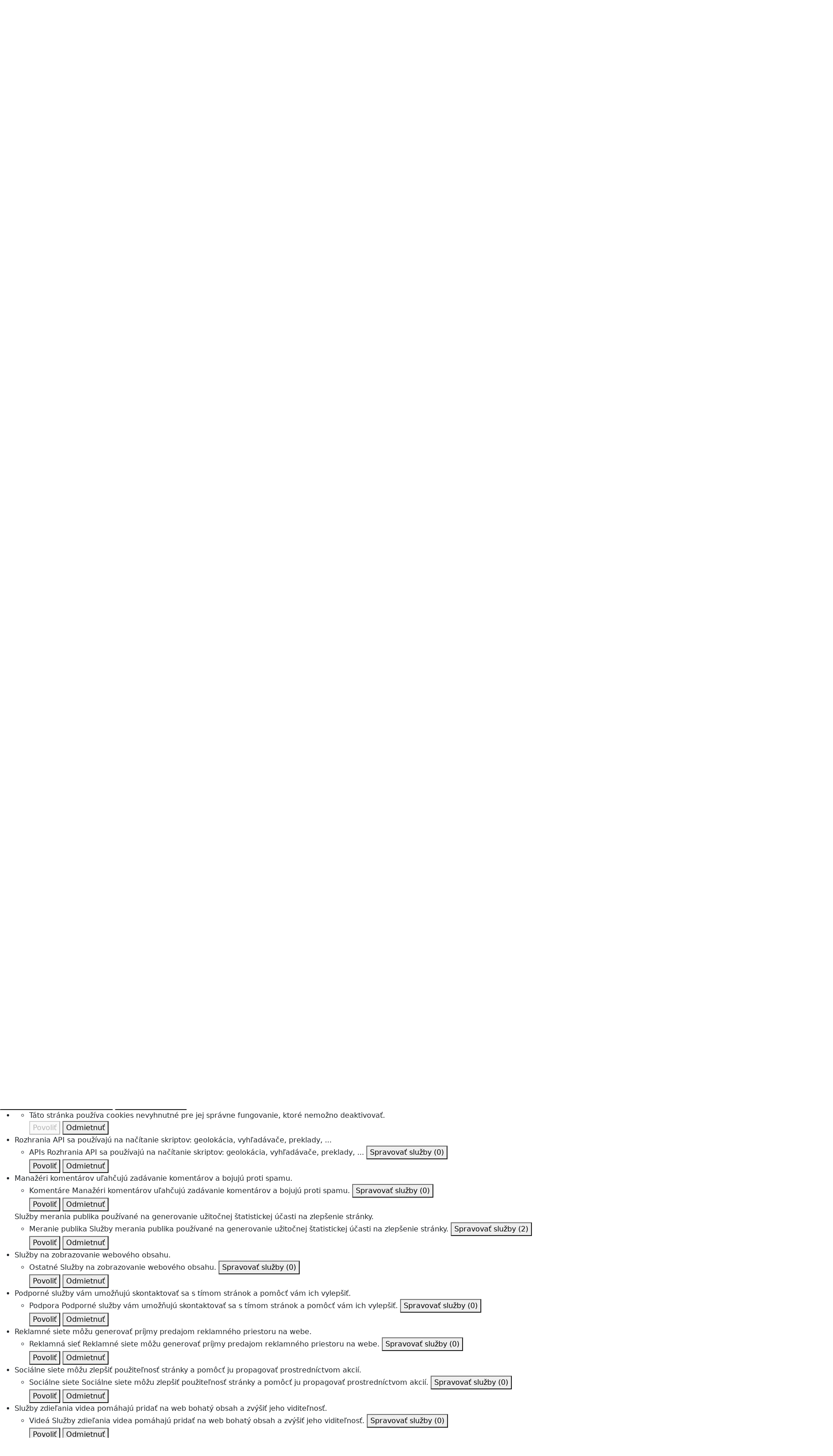

--- FILE ---
content_type: text/html;charset=UTF-8
request_url: https://nemocnicakosicesaca.agel.sk/o-nemocnici/novinky/211126-aktualna-situacia.html
body_size: 11610
content:
        <!DOCTYPE html>
<!--[if IE 8]> <html lang="sk" class="ie8" xmlns:og="http://ogp.me/ns#"> <![endif]-->
<!--[if IE 9]> <html lang="sk" class="ie9" xmlns:og="http://ogp.me/ns#"> <![endif]-->
<!--[if !IE]><!--> <html lang="sk" xmlns:og="http://ogp.me/ns#"> <!--<![endif]-->  
<head>
<script type="text/javascript">
  if((self.parent && !(self.parent===self))&&(self.parent.frames.length!=0)){
    alert("POZOR!!! Toto je podvodná stránka. Doporučujeme ihned ji opustit!!!");
    window.stop();
  }
</script>
 <script src="https://www.google.com/recaptcha/api.js"></script>
  <script type="text/javascript" src="https://tarteaucitron.io/load.js?domain=nemocnicakosicesaca.agel.sk&uuid=0a7d2bfedef14ed96df253b8e4a977dc757c3967"></script>
  <!-- Global site tag (gtag.js) - Google Analytics -->
  <script async src="https://www.googletagmanager.com/gtag/js?id=G-BRR10587YE"></script>
  <script>
    window.dataLayer = window.dataLayer || [];
    function gtag(){dataLayer.push(arguments);}
    gtag('js', new Date());
    gtag('config', 'G-BRR10587YE');
  </script>
  <script>
    (function(h,o,t,j,a,r){
        h.hj=h.hj||function(){(h.hj.q=h.hj.q||[]).push(arguments)};
        h._hjSettings={hjid:3559510,hjsv:6};
        a=o.getElementsByTagName('head')[0];
        r=o.createElement('script');r.async=1;
        r.src=t+h._hjSettings.hjid+j+h._hjSettings.hjsv;
        a.appendChild(r);
    })(window,document,'https://static.hotjar.com/c/hotjar-','.js?sv=');
  </script>
    <title>Nemocnica AGEL Košice-Šaca poskytuje len neodkladnú ústavnú zdravotnú starostlivosť | Fakultná nemocnica AGEL Košice-Šaca</title>
    <!-- Meta -->
    <meta charset="UTF-8">
    <meta http-equiv="X-UA-Compatible" content="IE=edge">
    <meta http-equiv="pragma" content="no-chache">
    <meta name="viewport" content="width=device-width, initial-scale=1.0">
    <meta name="description" content="Nemocnica AGEL Košice-Šaca od včerajška poskytuje len neodkladnú ústavnú zdravotnú starostlivosť. Uvedené rozhodnutie reaguje na príkaz Ministra zdravotníctva SR a odráža mimoriadne vážnu situáciu vo vývoji pandémie koronavírusu na celom Slovensku, vrátane spádovej oblasti šačianskej nemocnice. Znamená to úplné zastavenie plánovanej „bielej“ medicíny. Pre onkologických pacientov, biologickú liečbu a pacientov, ktorí navštevujú dialýzu, sa nič nemení. ">
    <meta name="author" content="Fakultná nemocnica AGEL Košice-Šaca">
 <!-- Meta Open Graph Protocol-->
 <meta property="og:url" content="https://nemocnicakosicesaca.agel.sk/o-nemocnici/novinky/211126-aktualna-situacia.html" />
 <meta property="og:title" content="Nemocnica AGEL Košice-Šaca poskytuje len neodkladnú ústavnú zdravotnú starostlivosť" />
 <meta property="og:type" content="website" />
 <meta property="og:description" content="Nemocnica AGEL Košice-Šaca od včerajška poskytuje len neodkladnú ústavnú zdravotnú starostlivosť. Uvedené rozhodnutie reaguje na príkaz Ministra zdravotníctva SR a odráža mimoriadne vážnu situáciu vo vývoji pandémie koronavírusu na celom Slovensku, vrátane spádovej oblasti šačianskej nemocnice. Znamená to úplné zastavenie plánovanej „bielej“ medicíny. Pre onkologických pacientov, biologickú liečbu a pacientov, ktorí navštevujú dialýzu, sa nič nemení. " />
   <meta property="og:image" content="https://nemocnicakosicesaca.agel.sk/o-nemocnici/novinky/211126-aktualna-situacia/ilustracny-zaber-nke-1.jpg" />
    <!-- Favicon -->
    <link rel="shortcut icon" type="image/ico" href="/favicon.ico">
    <!-- CSS Implementing Plugins -->
    <link rel="stylesheet" href="https://webresources.agel.cz/system/plugins/layerslider/css/layerslider.css" type="text/css">
    <link rel="stylesheet" href="https://webresources.agel.cz/system/plugins/fancybox/jquery.fancybox.css">
    <link rel="stylesheet" href="https://webresources.agel.cz/system/plugins/flexslider/flexslider.css">
    <link rel="stylesheet" href="https://webresources.agel.cz/system/plugins/owl-carousel/owl.carousel.css">
    <link rel="stylesheet" href="https://webresources.agel.cz/system/plugins/listnav/css/listnav.css">
    <link rel="stylesheet" href="https://webresources.agel.cz/system/plugins/tarteaucitron/tarteaucitron.css?v=251001">
    <link rel="stylesheet" href="https://cdnjs.cloudflare.com/ajax/libs/slick-carousel/1.8.1/slick.min.css" integrity="sha512-yHknP1/AwR+yx26cB1y0cjvQUMvEa2PFzt1c9LlS4pRQ5NOTZFWbhBig+X9G9eYW/8m0/4OXNx8pxJ6z57x0dw==" crossorigin="anonymous" referrerpolicy="no-referrer" />
    <link rel="stylesheet" href="https://cdnjs.cloudflare.com/ajax/libs/slick-carousel/1.8.1/slick-theme.min.css" integrity="sha512-17EgCFERpgZKcm0j0fEq1YCJuyAWdz9KUtv1EjVuaOz8pDnh/0nZxmU6BBXwaaxqoi9PQXnRWqlcDB027hgv9A==" crossorigin="anonymous" referrerpolicy="no-referrer" />
    <!-- Leaflet - maps library -->
    <link rel="stylesheet" href="https://unpkg.com/leaflet@1.9.4/dist/leaflet.css" integrity="sha256-p4NxAoJBhIIN+hmNHrzRCf9tD/miZyoHS5obTRR9BMY=" crossorigin="" />
    <!-- CSS Fonts -->
    <link rel="stylesheet" href="https://cdnjs.cloudflare.com/ajax/libs/font-awesome/4.7.0/css/font-awesome.css" integrity="sha512-5A8nwdMOWrSz20fDsjczgUidUBR8liPYU+WymTZP1lmY9G6Oc7HlZv156XqnsgNUzTyMefFTcsFH/tnJE/+xBg==" crossorigin="anonymous" referrerpolicy="no-referrer" />
    <link rel="stylesheet" href="https://cdnjs.cloudflare.com/ajax/libs/font-awesome/6.4.0/css/all.min.css" integrity="sha512-iecdLmaskl7CVkqkXNQ/ZH/XLlvWZOJyj7Yy7tcenmpD1ypASozpmT/E0iPtmFIB46ZmdtAc9eNBvH0H/ZpiBw==" crossorigin="anonymous" referrerpolicy="no-referrer" />
    <link rel="stylesheet" href="/system/plugins/medical-icons/wfmi-style.css">
    <!-- CSS Global Compulsory -->
    <link rel="stylesheet" href="https://cdnjs.cloudflare.com/ajax/libs/bootstrap/5.3.3/css/bootstrap.min.css" integrity="sha512-jnSuA4Ss2PkkikSOLtYs8BlYIeeIK1h99ty4YfvRPAlzr377vr3CXDb7sb7eEEBYjDtcYj+AjBH3FLv5uSJuXg==" crossorigin="anonymous" referrerpolicy="no-referrer" />
    <link rel="stylesheet" href="https://webresources.agel.cz/system/plugins/bootstrap/css/bootstrap.min.css">
    <link rel="stylesheet" href="https://webresources.agel.cz/system/css/style.css">
    <link rel="stylesheet" href="https://webresources.agel.cz/system/css/plugins.css">
   <!-- CSS Customization -->
   <link rel="stylesheet" href="/system/css/custom.css?v=2601182304">
</head>
<body>
        <div class="wrapper page-211126-aktualna-situacia parent-novinky topmost-o-nemocnici"  >
<!-- ShareThis BEGIN -->
<div class="d-none" style="position:fixed; top:80px;right:25px; width:100%; z-index:10000">
<div class="sharethis-inline-follow-buttons"></div>
</div>
<!-- ShareThis END -->
 <!--=== Header ===-->
 <div class="header">
  <div class="navbar navbar-expand-lg">
   <div class="container">
    <a class="navbar-brand" href="/"><img id="logo-header" src="/index-logo.png?v=202510090500" alt="Logo">" alt="Logo"></a>
    <button class="navbar-toggler" type="button" data-bs-toggle="collapse" data-bs-target="#navbarTopMenu" aria-controls="navbarTopMenu" aria-expanded="false" aria-label="Toggle navigation">
      <i class="fa fa-bars" aria-hidden="true"></i>
    </button>
     <div style="clear:both"></div>
 <!--Top menu ===================================================-->
 <div class="collapse navbar-collapse" id="navbarTopMenu">
  <ul class="navbar-nav">
    <li><a class="nav-item home-link" href="/"><i class="fa fa-home"></i></a></li>
 <!--Listmenu O nemocnici-->
                                                 <li class="nav-item dropdown dropdown-o-nemocnici px-0 px-sm-3">
  <a href="javascript:void(0);" class="nav-link dropdown-toggle" data-toggle="dropdown">O nemocnici</a>
  <ul class="dropdown-menu">
     <li><a class="dropdown-item" target="_self" href="/o-nemocnici.html">O nemocnici</a></li>
        <li><a class="dropdown-item" target="_self" href="/o-nemocnici/identifikacne-udaje.html">Identifikačné údaje</a></li>
        <li><a class="dropdown-item" target="_self" href="/o-nemocnici/organy-spolocnosti.html">Orgány spoločnosti</a></li>
        <li><a class="dropdown-item" target="_self" href="/zamestnanci-nemocnice/vedenie.html">Vedenie nemocnice</a></li>
        <li><a class="dropdown-item" target="_self" href="/zamestnanci-nemocnice.html">Zamestnanci nemocnice</a></li>
        <li><a class="dropdown-item" target="_self" href="/o-nemocnici/certifikaty-a-ocenenia.html">Certifikáty a ocenenia</a></li>
        <li><a class="dropdown-item" target="_self" href="/o-nemocnici/projekty.html">Projekty EÚ</a></li>
        <li><a class="dropdown-item" target="_self" href="/o-nemocnici/nadacia.html">NADÁCIA AGEL</a></li>
           <li><a class="dropdown-item" target="_self" href="/o-nemocnici/ochrana-osobnych-udajov.html">Ochrana osobných údajov</a></li>
        <li><a class="dropdown-item" target="_self" href="/o-nemocnici/vyrocne-spravy.html">Výročné správy</a></li>
        <li><a class="dropdown-item" target="_self" href="/kontakty/napiste-nam.html">Napíšte nám</a></li>
        <li><a class="dropdown-item" target="_self" href="/o-nemocnici/podakovanie.html">Poďakovanie</a></li>
        <li><a class="dropdown-item" target="_self" href="/o-nemocnici/novinky.html">Novinky a médiá</a></li>
        <li><a class="dropdown-item" target="_self" href="/o-nemocnici/napisali-ste-nam.html">Napísali ste nám</a></li>
        <li><a class="dropdown-item" target="_self" href="/o-nemocnici/pre-zamestnancov.html">Pre zamestnancov</a></li>
     </ul>
 </li>
    <!--Listmenu Pacienti a návštevy-->
                                                                                           <li class="nav-item dropdown dropdown-pacienti-a-navstevy px-0 px-sm-3">
  <a href="javascript:void(0);" class="nav-link dropdown-toggle" data-toggle="dropdown">Pacienti a návštevy</a>
  <ul class="dropdown-menu">
     <li><a class="dropdown-item" target="_self" href="/verejnost/vyluky-ambulancii.html">Neprítomnosti a zmeny v ordinačných hodinách</a></li>
        <li><a class="dropdown-item" target="_self" href="/pracoviska/ambulancie.html">Ambulancie</a></li>
        <li><a class="dropdown-item" target="_self" href="/pracoviska/lozkova-cast.html">Oddelenia - Lôžková časť</a></li>
        <li><a class="dropdown-item" target="_self" href="/pracoviska/nelozkova-cast.html">Oddelenia - Nelôžková časť</a></li>
        <li><a class="dropdown-item" target="_self" href="/pracoviska/ambulancie/vydajna-zp.html">Výdajňa zdravotníckych potrieb</a></li>
        <li><a class="dropdown-item" target="_self" href="/verejnost/cennik.html">Cenník</a></li>
        <li><a class="dropdown-item" target="_self" href="/pracoviska/nelozkova-cast/lekaren.html">Lekáreň</a></li>
        <li><a class="dropdown-item" target="_self" href="/verejnost/navstevne-hodiny.html">Návštevy pacientov</a></li>
        <li><a class="dropdown-item" target="_self" href="/verejnost/informacie-o-liecbe.html">Informácie o liečbe</a></li>
        <li><a class="dropdown-item" target="_self" href="/verejnost/nadstandard.html">Nadštandard</a></li>
        <li><a class="dropdown-item" target="_self" href="/verejnost/bufet.html">Bufet</a></li>
        <li><a class="dropdown-item" target="_self" href="/verejnost/kaviaren.html">Kaviareň Na kávu</a></li>
        <li><a class="dropdown-item" target="_self" href="/verejnost/parkovanie.html">Parkovanie</a></li>
        <li><a class="dropdown-item" target="_self" href="/verejnost/prepustenie.html">Prepustenie</a></li>
        <li><a class="dropdown-item" target="_self" href="/verejnost/duchovne-sluzby.html">Zabezpečenie duchovných služieb pre pacientov</a></li>
        <li><a class="dropdown-item" target="_self" href="/verejnost/uhrady-za-sluzby.html">Úhrady za služby</a></li>
        <li><a class="dropdown-item" target="_self" href="/verejnost/informovany-suhlas.html">Informovaný súhlas</a></li>
        <li><a class="dropdown-item" target="_self" href="/verejnost/virtualna-prehliadka.html">Virtuálna prehliadka</a></li>
           <li><a class="dropdown-item" target="_blank" href="/verejnost/na-stiahnutie/eticky-kodex-zamestnanca.pdf">Etický kódex zamestnanca</a></li>
        <li><a class="dropdown-item" target="_self" href="/verejnost/dotazniky.html">Dotazníky</a></li>
        <li><a class="dropdown-item" target="_blank" href="/o-nemocnici/na-stiahnutie/domaci-poriadok.pdf">Domáci poriadok</a></li>
        <li><a class="dropdown-item" target="_self" href="/verejnost/politika-kvality.html">Politika kvality a environmentálna politika</a></li>
        <li><a class="dropdown-item" target="_self" href="/verejnost/program-podpory.html">Program podpory zdravia pre pacientov a zamestnancov</a></li>
        <li><a class="dropdown-item" target="_self" href="/verejnost/pad-pacienta.html">Ako sa vyhnúť pádu pacienta počas hospitalizácie</a></li>
        <li><a class="dropdown-item" target="_self" href="/verejnost/bolest-pacienta.html">Hodnotenie intenzity bolesti pacientom</a></li>
        <li><a class="dropdown-item" target="_self" href="/verejnost/ako-podat-staznost.html">Ako podať sťažnosť</a></li>
        <li><a class="dropdown-item" target="_blank" href="https://www.agel.sk/o-nas/na-stiahnutie/agelsk-charta-prav-pacienta.pdf">Charta práv pacienta</a></li>
        <li><a class="dropdown-item" target="_self" href="/verejnost/na-stiahnutie/nke-charta-prav-hospitalizovanych-deti.pdf">Charta práv hospitalizovaných detí</a></li>
        <li><a class="dropdown-item" target="_blank" href="https://www.agel.sk/o-nas/na-stiahnutie/agelsk-zasady-etickeho-spravania.pdf">Zásady etického správania zamestnancov</a></li>
     </ul>
 </li>
        <li class="nav-item menuitem menuitem-dzs-agel px-0 px-sm-3"><a class="nav-link" target="_self" href="https://www.agel.sk/sluzby-agel-sk/dzs.html">AGEL DZS</a></li>
    <!--Listmenu Odborná verejnosť-->
                      <li class="nav-item dropdown dropdown-odborna-verejnost px-0 px-sm-3">
  <a href="javascript:void(0);" class="nav-link dropdown-toggle" data-toggle="dropdown">Odborná verejnosť</a>
  <ul class="dropdown-menu">
     <li><a class="dropdown-item" target="_self" href="/odbornici/kalendar-akcii.html">Kalendár akcií</a></li>
        <li><a class="dropdown-item" target="_self" href="/odbornici/eticka-komisia.html">Etická komisia</a></li>
           <li><a class="dropdown-item" target="_blank" href="https://www.agel.sk/odbornici/klinicke-hodnotenia.html">Klinické hodnotenia</a></li>
        <li><a class="dropdown-item" target="_self" href="https://www.agel.sk/kariera/ponuka-prace.html?pracovisko=nke">Ponuka práce</a></li>
        <li><a class="dropdown-item" target="_blank" href="https://vavia.agel.sk/">Vzdelávací, vedecký a výskumný inštitút AGEL</a></li>
        <li><a class="dropdown-item" target="_self" href="/odbornici/ucast-osob-pri-ov.html">Postup pri podaní a schválení žiadosti o povolenie účasti osôb pri operačnom výkone</a></li>
     </ul>
 </li>
        <li class="nav-item menuitem menuitem-kariera px-0 px-sm-3"><a class="nav-link" target="_self" href="https://www.agel.sk/kariera/ponuka-prace.html?pracovisko=nke">Kariéra</a></li>
        <li class="nav-item menuitem menuitem-media px-0 px-sm-3"><a class="nav-link" target="_self" href="/o-nemocnici/novinky.html">Médiá</a></li>
        <li class="nav-item menuitem menuitem-podcasty px-0 px-sm-3"><a class="nav-link" target="_self" href="/podcasty.html">Podcasty</a></li>
    <!--Listmenu Kontakty-->
                      <li class="nav-item dropdown dropdown-kontakty px-0 px-sm-3">
  <a href="javascript:void(0);" class="nav-link dropdown-toggle" data-toggle="dropdown">Kontakty</a>
  <ul class="dropdown-menu">
     <li><a class="dropdown-item" target="_self" href="/kontakty/nemocnica.html">Fakultná nemocnica AGEL Košice-Šaca</a></li>
        <li><a class="dropdown-item" target="_self" href="/kontakty/poliklinika.html">Poliklinika (Vstupný areál U. S. Steel)</a></li>
        <li><a class="dropdown-item" target="_self" href="/kontakty/cassovar.html">Ambulantné centrum Cassovar</a></li>
        <li><a class="dropdown-item" target="_self" href="/kontakty/klinika-rhb.html">Klinika liečebnej rehabilitácie</a></li>
        <li><a class="dropdown-item" target="_self" href="/kontakty/mapa-arealu.html">Mapa areálu nemocnice</a></li>
        <li><a class="dropdown-item" target="_self" href="/kontakty/telefonny-zoznam.html">Telefónny zoznam</a></li>
        <li><a class="dropdown-item" target="_self" href="/kontakty/napiste-nam.html">Napíšte nám</a></li>
       <li><a class="dropdown-item" target="_blank" href="https://www.agel.sk/kontakty/kontakty-pre-media.html">Kontakty pre médiá</a></li>
  </ul>
 </li>
     </ul>
  <!--Search form ===================================================-->
  <div class="navbar-right navbar-form">
   <form action="/vyhladavanie.html" method="get">
    <div class="search-label" id="search-label"><i class="fa fa-search" aria-hidden="true"></i></div>
    <div class="search-input">
     <div class="form-group">
      <input type="text" name="q" id="search-terms" placeholder="Hľadaná fráza" class="form-control rounded">
     </div>
     <button type="submit" class="btn btn-default rounded">Vyhľadať</button>
    </div>
   </form>
  </div>
  <!--END Search form ===================================================-->
 </div>
 <!--END Top menu ===================================================-->
   </div>
  </div>
  <!--=== SubHeader ===-->
  <div class="subheader">
  <div class="container">
   <div class="row logo-motto-cert">
    <div class="col-md-3 col-sm-3 logo-container d-none d-md-flex align-items-center">
     <a href="/"><img id="logo-header" src="/index-logo.png?v=202510090500" alt="Logo"></a>
    </div>
    <div class="col-md-6 col-sm-6 slogan-container d-flex align-items-center">
     <div class="heading"><p><strong>PARTNER VÁŠHO ZDRAVIA</strong><span>Sme súčasťou skupiny AGEL, najväčšieho súkromného poskytovateľa zdravotnej starostlivosti v strednej Európe.</span></p>
</div>
    </div>
    <div class="col-md-3 col-sm-3 quick-contact text-center text-md-start mt-3 mt-md-0">
     <h4>RECEPCIA</h4>
       <div class="phone"><i class="fa fa-phone-square"></i> 055 7234 111</div>
             <div class="phone"><i class="fa fa-phone-square"></i> <a href="/cdn-cgi/l/email-protection" class="__cf_email__" data-cfemail="a7c8c5cdc2c3c9c6d1c6c9cec2e7c9ccc289c6c0c2cb89d4cc">[email&#160;protected]</a></div>
          </div>
    </div>
   </div>
  </div>
  <!--=== End SubHeader ===-->
 </div>
 <!--=== End Header ===-->
  <!--=== Conent container ===-->
  <div class="container content rounded">
  <!--=== Conent Heading container ===-->
   <div class="row page-heading-container margin-bottom-20">
    <div class="col-md-12 page-heading rounded">
     <div class="heading">
       <h1 class="non-clinic"></i>O nemocnici</h1>
      <!--=== BreadCrumb container ===-->     
      <div class="page-breadcrumb">
        <a href="/index.html"><i class="fa fa-home"></i></a> <a href="/o-nemocnici.html">O nemocnici</a> <a href="/o-nemocnici/novinky.html">Novinky a médiá</a>  <span>Nemocnica AGEL Košice-Šaca poskytuje len neodkladnú ústavnú zdravotnú starostlivosť</span>
      </div>
      <!--=== End BreadCrumb container ===-->
     </div>
   </div><!--col-->
  </div><!--row-->
 <!--=== End Conent Heading container ===-->
  <!--=== Main Content container ===-->
 <div class="container main-content-container margin-bottom-30">
  <div class="row ">
<div class="col-md-9 col-md-push-3"><!--Content Block -->
 <div class="row margin-bottom-30"><!-- Text block -->
  <div class="col-md-12 right-side">
   <div class="headline"><h2>Nemocnica AGEL Košice-Šaca poskytuje len neodkladnú ústavnú zdravotnú starostlivosť</h2></div>
    <p>26.11.2021</p>
    <p class="margin-bottom-15"><strong>Nemocnica AGEL Košice-Šaca od včerajška poskytuje len neodkladnú ústavnú zdravotnú starostlivosť. Uvedené rozhodnutie reaguje na príkaz Ministra zdravotníctva SR a odráža mimoriadne vážnu situáciu vo vývoji pandémie koronavírusu na celom Slovensku, vrátane spádovej oblasti šačianskej nemocnice. Znamená to úplné zastavenie plánovanej „bielej“ medicíny. Pre onkologických pacientov, biologickú liečbu a pacientov, ktorí navštevujú dialýzu, sa nič nemení. </strong></p>
  <div class="gallery-page">
  <div class="row">
     <div class="col-md-3 col-sm-6 gallery-image">
      <a class="thumbnail fancybox-button zoomer" data-rel="fancybox-button" title="ilustračný záber NKE (1)" href="/o-nemocnici/novinky/211126-aktualna-situacia/ilustracny-zaber-nke-1.jpg">
        <img alt="" src="/o-nemocnici/novinky/211126-aktualna-situacia/ilustracny-zaber-nke-1.tn.jpg" class="img-responsive rounded">                                            
      </a>                                                                                         
     </div>
     </div>
  </div>
    <p>Aktuálna pandemická situácia sa v&nbsp;Nemocnici AGEL Košice-Šaca zhoršuje už niekoľko týždňov. Pribúdajú noví covidoví pacienti a&nbsp;plne vyťažené sú aj lôžka s&nbsp;napojením na umelú pľúcnu ventiláciu (UPV). Tu sú najťažšie prípady, pričom všetci pacienti, ktorí vyžadujú napojenie na UPV, sú nezaočkovaní a&nbsp;drvivá väčšina aj ostatných hospitalizovaných covidových pacientov. Enormne stúpla oproti druhej vlne pandémie aj úmrtnosť pacientov, napojených na UPV. Aktuálne&nbsp;nemocnica poskytuje zdravotnú starostlivosť 22 covid pozitívnym pacientom na štandardnom kyslíkovom lôžku, 4 pacientom na high flow a závažný priebeh ochorenia u 3 pacientov si vyžaduje ich napojenie na umelú pľúcnu ventiláciu.&nbsp;</p>
<div>
<p>Od 25. novembra teda, v&nbsp;zmysle príkazu ministra zdravotníctva, prešla nemocnica do mimoriadneho režimu.&nbsp; „Ako subjekt hospodárskej mobilizácie počas mimoriadnej situácie, na základe príkazu Ministerstva zdravotníctva SR a v súlade s&nbsp;nariadením vlády Slovenskej republiky, sme sprísnili &nbsp;od 25. novembra 2021 protiepidemické opatrenia pri poskytovaní zdravotnej starostlivosti. V&nbsp;lôžkovej časti poskytujeme už len neodkladnú zdravotnú starostlivosť s&nbsp;výnimkou pacientov, ktorým sa poskytuje onkologická liečba, dialyzačná alebo biologická liečba,“ vysvetlil riaditeľ Nemocnice AGEL Košice-Šaca MUDr. Pavol Rusnák, MBA. Pre pacientov s&nbsp;koronavírusom nemocnica vyčlenila maximálnu kapacitu lôžok s umelou pľúcnou ventiláciou (UPV) a poskytuje týmto pacientom adekvátnu zdravotnú starostlivosť.</p>
</div>
<p>Zdravotná starostlivosť je poskytovaná vo všetkých urgentných prípadoch aj necovidovým pacientom.&nbsp;Zdravotnícke zariadenie prechádza na režim vykonávania neodkladných operačných výkonov. U pacientov podstupujúcich operačný výkon mimo&nbsp;nemocnicu&nbsp;nevykonáva anestéziologická ambulancia predoperačné anestéziologické vyšetrenie k operačným výkonom. Predoperačné anestéziologické vyšetrenie vykoná ambulancia tej nemocnice, v ktorej bude operačný výkon vykonaný.&nbsp;„Robíme všetko, čo je v&nbsp;našich silách, rád by som vyjadril poďakovanie všetkým mojim kolegom a&nbsp;zároveň poprosil všetkých pacientov, ktorí čakajú na plánované zákroky,&nbsp;o pochopenie a trpezlivosť, aby nedochádzalo k zbytočným sťažnostiam, lebo vzniknutá situácia nie je zapríčinená nami“ dodal MUDr.&nbsp;Pavol Rusnák, MBA.&nbsp;</p>
<div>
<p>Mimoriadne opatrenie nijakým spôsobom neovplyvnilo možnosť absolvovať v&nbsp;zdravotníckom zariadení očkovanie proti COVID-19. Vakcinačné centrum Nemocnice AGEL Košice-Šaca na Poliklinike VA U. S. Steel je v prevádzke každý utorok a&nbsp;piatok v&nbsp;čase od 7:00 do 15:00 hod. V prípade záujmu o očkovanie proti COVID-19 je potrebné vyplniť registračný formulár na portáli&nbsp;<a href="https://korona.gov.sk/">https://korona.gov.sk/</a>&nbsp; Vakcinácia je realizovaná očkovacou látkou Comirnaty od konzorcia Pfizer/BioNTech, registrovaným aj neregistrovaným záujemcom. Pre prvoočkovancov nie sú žiadne obmedzenia, zaočkovaní budú aj bez registrácie.</p>
</div>
   <a class="back-button" href="/o-nemocnici/novinky.html">Späť</a>
  </div>
 </div><!-- End text block -->
</div><!-- End Content block -->
    <div class="col-md-3 col-md-pull-9 left-side rounded">
      <div class="left-side-block rounded margin-bottom-15">
       <h3><i class="fa fa-user"></i> Kontakt pre médiá</h3>
        <div class="text-center">
  <div class="mt-3 mb-2">
   <a href="hovorca@agel.sk"><span class="__cf_email__" data-cfemail="ddb5b2abb2afbebc9dbcbab8b1f3aeb6">[email&#160;protected]</span></a>
  </p>
  <div class="alert alert-danger rounded"><p><strong>Kontakt neslúži na objednávanie pacientov na vyšetrenie, očkovanie, testovanie a zasielanie výsledkov vyšetrení.</strong></p><p>Kontakty na všetky spoločnosti a zdravotnícke zariadenia Skupiny AGEL nájdete v <a target="_blank" href="https://www.agel.sk/kontakty/zoznam-spolocnosti.html?nationality=sk">zozname spločností Skupiny AGEL</a></p></div>
 </div>
      </div>
                                   <div id="accordion" class="left-side-block rounded margin-bottom-15">
   <ul class="list-unstyled side-menu">
      <li>
        <a class="" target="_self" href="/o-nemocnici.html">O nemocnici</a>
             </li>
          <li>
        <a class="" target="_self" href="/o-nemocnici/identifikacne-udaje.html">Identifikačné údaje</a>
             </li>
          <li>
        <a class="" target="_self" href="/o-nemocnici/organy-spolocnosti.html">Orgány spoločnosti</a>
             </li>
          <li>
        <a class="" target="_self" href="/zamestnanci-nemocnice/vedenie.html">Vedenie nemocnice</a>
             </li>
          <li>
        <a class="" target="_self" href="/zamestnanci-nemocnice.html">Zamestnanci nemocnice</a>
             </li>
          <li>
        <a data-toggle="collapse" data-parent="#accordion" href="#certifikaty-a-ocenenia">
         <i class="fa fa-plus plusminus" style="float:right; padding-left:15px; padding-bottom:10px"></i> Certifikáty a ocenenia
        </a>
                      <ul id="certifikaty-a-ocenenia" class="list-unstyled collapse ">
   <li><a class="" target="_self" href="/o-nemocnici/certifikaty-a-ocenenia/slovak-gold-exclusive.html">Slovak Gold Exclusive</a></li>
     <li><a class="" target="_self" href="/o-nemocnici/certifikaty-a-ocenenia/cena-primatora-mesta-2007.html">Cena primátora mesta 2007</a></li>
     <li><a class="" target="_self" href="/o-nemocnici/certifikaty-a-ocenenia/iso.html">Certifikát EN ISO 9001 a EN ISO 14001</a></li>
     <li><a class="" target="_self" href="/o-nemocnici/certifikaty-a-ocenenia/cena-primatora-mesta-2016.html">Cena primátora mesta 2016</a></li>
     <li><a class="" target="_self" href="/o-nemocnici/novinky/210702-zlaty-aesculap.html">Zlatý Aesculap 2016, 2019</a></li>
     <li><a class="" target="_self" href="/o-nemocnici/novinky/200925-anketa-2019.html">Košičan roka</a></li>
     <li><a class="" target="_blank" href="/o-nemocnici/certifikaty-a-ocenenia/subory/nke-cert-ineko.pdf?v=251203">INEKO</a></li>
     <li><a class="" target="_self" href="/o-nemocnici/certifikaty-a-ocenenia/dovera.html">Dôvera</a></li>
     <li><a class="" target="_self" href="/o-nemocnici/certifikaty-a-ocenenia/vzp.html">Všeobecná zdravotná poisťovňa </a></li>
     <li><a class="" target="_self" href="/o-nemocnici/certifikaty-a-ocenenia/eso-awards.html">ESO ANGELS AWARDS</a></li>
     <li><a class="" target="_self" href="/o-nemocnici/certifikaty-a-ocenenia/certifikat-nke.html">Certifikát o udelení akreditácie </a></li>
     <li><a class="" target="_self" href="/o-nemocnici/certifikaty-a-ocenenia/certifikat-fifa.html">Certifikát FIFA</a></li>
    </ul>
      </li>
          <li>
        <a data-toggle="collapse" data-parent="#accordion" href="#projekty">
         <i class="fa fa-plus plusminus" style="float:right; padding-left:15px; padding-bottom:10px"></i> Projekty EÚ
        </a>
                <ul id="projekty" class="list-unstyled collapse ">
   <li><a class="" target="_self" href="/o-nemocnici/projekty/modernizacia-ap.html">Modernizácia ambulantných pracovísk zdravotníckeho zariadenia Nemocnica Košice-Šaca a.s. 1. súkromná nemocnica</a></li>
     <li><a class="" target="_self" href="/o-nemocnici/projekty/kompletizacia-rdg.html">Kompletizácia ambulantných röntgenologických vyšetrení zriadením pracoviska MR</a></li>
     <li><a class="" target="_self" href="/o-nemocnici/projekty/urgentny-centralny-prijem.html">Urgentný centrálny príjem s operačným centrom na miniinvazívne výkony a multifunkčnou chirurgickou JIS - prístavba, rekonštrukcia. 1. Etapa - Vybudovanie nového urgentného centrálneho príjmu Nemocnice Košice- Šaca a.s. 1. súkromnej nemocnice</a></li>
     <li><a class="" target="_self" href="/o-nemocnici/projekty/posilnenie-kapacit.html">Posilnenie materiálno-technických kapacít Nemocnice AGEL Košice v súvislosti s výskytom ochorenia COVID-19</a></li>
     <li><a class="" target="_self" href="/o-nemocnici/projekty/usg.html">Poskytnutie materiálneho vybavenia Nemocnice AGEL Košice – Šaca a.s. – Diagnostický ultrasonograf (USG) </a></li>
     <li><a class="" target="_self" href="/o-nemocnici/projekty/lozka-ns.html">Vytvorenie nových lôžok následnej starostlivosti v Nemocnici AGEL Košice-Šaca a.s.</a></li>
    </ul>
      </li>
          <li>
        <a class="" target="_self" href="/o-nemocnici/nadacia.html">NADÁCIA AGEL</a>
             </li>
          <li>
        <a class="" target="_self" href="/o-nemocnici/ochrana-osobnych-udajov.html">Ochrana osobných údajov</a>
             </li>
          <li>
        <a class="" target="_self" href="/o-nemocnici/vyrocne-spravy.html">Výročné správy</a>
             </li>
          <li>
        <a class="" target="_self" href="/kontakty/napiste-nam.html">Napíšte nám</a>
             </li>
          <li>
        <a class="" target="_self" href="/o-nemocnici/podakovanie.html">Poďakovanie</a>
             </li>
          <li>
        <a class="" target="_self" href="/o-nemocnici/novinky.html">Novinky a médiá</a>
             </li>
          <li>
        <a class="" target="_self" href="/o-nemocnici/napisali-ste-nam.html">Napísali ste nám</a>
             </li>
          <li>
        <a class="" target="_self" href="/o-nemocnici/pre-zamestnancov.html">Pre zamestnancov</a>
             </li>
       </ul>
   </div>
     </div>
  </div>
 </div>
 <!--=== End Main Content container ===--> 
 <!--=== Footer ===-->
 <div class="footer-v2">
  <div class="footer">
   <div class="container">
    <div class="row">
     <div class="col-md-3 col-sm-6 md-margin-bottom-40">
         <a href="https://www.agel.sk/"><img id="logo-footer" class="footer-logo" src="https://www.agel.cz/index-logo.png" alt=""></a>
  <p class="margin-bottom-5">Sme členom Skupiny AGEL, najúspešnejšieho súkromného poskytovateľa zdravotnej starostlivosti v strednej Európe.</p>
  <p class="margin-bottom-20"><a href="https://www.agel.cz">AGEL (cz)</a> / <a href="https://www.agel.sk">AGEL (sk)</a></p>
           </div>
     <div class="col-md-3 col-sm-6 md-margin-bottom-40">
         <a href="https://dvepercenta.agel.sk" target="_blank"><img alt="" class="img-responsive img-fluid" src="https://www.agel.sk/o-nas/na-stiahnutie/dve-percenta-footer.jpg" /></a>
           </div>
     <div class="col-md-3 col-sm-6 md-margin-bottom-40">
       <div class="text-center">
        <a target="_blank" href="https://www.nasagel.cz"><img src="https://www.nasagel.cz/casopisy-ke-stazeni-aktualni.jpg" style="height:200px" class="img-fluid" alt="Časopis Náš AGEL"></a>
       </div>
           </div>
     <div class="col-md-3 col-sm-6 md-margin-bottom-40">
        <p><a href="https://www.agellab.sk/o-nas/na-stiahnutie/vysetrenia.html" target="_blank"><img alt="" class="img-responsive" src="https://www.agellab.sk/o-nas/na-stiahnutie/agellab-vysetrenia.png" /></a></p>
           </div>
    </div> 
   </div><!--/footer-->
   <!--=== Copyright & Icons ===-->
                   <div class="container copyright">
     <div class="d-flex justify-content-start align-items-center margin-bottom-15">
        <div class="footer-image px-3">
           <img src="/index/ikony-v-paticce/fifa.png" alt="FIFA" >
                  </div>
              <div class="footer-image px-3">
           <a  href="/o-nemocnici/novinky/231222-sak.html"><img src="/index/ikony-v-paticce/sak.png" alt="sak" ></a>
                  </div>
              <div class="footer-image px-3">
           <a  href="/o-nemocnici/certifikaty-a-ocenenia/cena-primatora-mesta-2007.html"><img src="/index/ikony-v-paticce/cena-primatora.png" alt="Cena primátora" ></a>
                  </div>
              <div class="footer-image px-3">
           <a  href="/o-nemocnici/certifikaty-a-ocenenia/iso.html"><img src="/index/ikony-v-paticce/iso.png" alt="ISO" ></a>
                  </div>
           </div>
    <div class="row">
     <div class="col-md-6">
      <p class="text-left">2026 © Všetky práva vyhradené. <a target="_blank" href="https://www.agel.cz">AGEL a.s.</a></p>
     </div>
     <div class="col-md-6">
      <p class="text-right">
       <a href="/o-nemocnici/novinky/211126-aktualna-situacia.html#tarteaucitron" style="padding-right:15px">Nastavenie cookies</a> 
       <a href="/o-nemocnici/ochrana-osobnych-udajov.html">Ochrana osobných údajov</a></p>
     </div>
    </div>
   </div><!--/copyright-->
  </div>
  <!--=== Footer ===-->
</div>
<!--=== End Wrapper ===-->
</div>
<!-- Additive CSS Styles -->
<!-- JS Global Compulsory -->
<script data-cfasync="false" src="/cdn-cgi/scripts/5c5dd728/cloudflare-static/email-decode.min.js"></script><script type="text/javascript" src="https://webresources.agel.cz/system/plugins/jquery/jquery.min.js"></script>
<script type="text/javascript" src="https://webresources.agel.cz/system/plugins/jquery/jquery-migrate.min.js"></script>
<script type="text/javascript" src="https://cdnjs.cloudflare.com/ajax/libs/bootstrap/5.3.3/js/bootstrap.bundle.min.js" integrity="sha512-7Pi/otdlbbCR+LnW+F7PwFcSDJOuUJB3OxtEHbg4vSMvzvJjde4Po1v4BR9Gdc9aXNUNFVUY+SK51wWT8WF0Gg==" crossorigin="anonymous" referrerpolicy="no-referrer"></script>
<script type="text/javascript" src="https://webresources.agel.cz/system/plugins/bootstrap/js/bootstrap.min.js"></script>
<script type="text/javascript" src="https://webresources.agel.cz/system/plugins/layerslider/js/greensock.js"></script>
<!-- Plugin's script files -->
<script type="text/javascript" src="https://webresources.agel.cz/system/plugins/layerslider/js/layerslider.transitions.js"></script>
<script type="text/javascript" src="https://webresources.agel.cz/system/plugins/layerslider/js/layerslider.kreaturamedia.jquery.js"></script>
<script type="text/javascript" src="https://webresources.agel.cz/system/plugins/fancybox/jquery.fancybox.pack.js"></script>
<script type="text/javascript" src="https://webresources.agel.cz/system/plugins/fancybox.js"></script>
<script type="text/javascript" src="https://webresources.agel.cz/system/plugins/flexslider/jquery.flexslider-min.js"></script>
<script type="text/javascript" src="https://webresources.agel.cz/system/plugins/owl-carousel/owl.carousel.min.js"></script>
<script type="text/javascript" src="https://webresources.agel.cz/system/plugins/equal-height-cols/grids.min.js"></script>
<script type="text/javascript" src="https://webresources.agel.cz/system/plugins/column-equalizer.js"></script>
<script type="text/javascript" src="https://webresources.agel.cz/system/plugins/listnav/jquery-listnav.min.js"></script>
<script type="text/javascript" src="https://webresources.agel.cz/system/plugins/imagemaps-master/jquery.rwdimagemaps.min.js"></script>
<script type="text/javascript" src="https://webresources.agel.cz/system/plugins/circles-master/circles.min.js"></script>
<script type="text/javascript" src="https://webresources.agel.cz//system/plugins/flip/jquery.flip.min.js"></script>
<script src="https://cdnjs.cloudflare.com/ajax/libs/slick-carousel/1.8.1/slick.min.js" integrity="sha512-XtmMtDEcNz2j7ekrtHvOVR4iwwaD6o/FUJe6+Zq+HgcCsk3kj4uSQQR8weQ2QVj1o0Pk6PwYLohm206ZzNfubg==" crossorigin="anonymous" referrerpolicy="no-referrer"></script>
 <script type="text/javascript" src="https://webresources.agel.cz/system/plugins/video-lightning/video-lightning.js"></script>
<script type="text/javascript" src="/o-nemocnici/ochrana-osobnych-udajov-tac.js"></script>
<script type="text/javascript">
  String.prototype.trim = function() {
     return this.replace(/^\s+|\s+$/g, "");
  };
  $(document).ready(function(){
    //************************************************
    // Fancy Box
    //************************************************
    FancyBox.initFancybox();
    //************************************************
    // Layer Slider
    //************************************************
    $('#layerslider').layerSlider({
      responsiveUnder : 800,
      layersContainer : 800,
      skinsPath: 'https://webresources.agel.cz/system/plugins/layerslider/skins/'
     });
     //************************************************
     // OWL Carousel
     //************************************************
     var owl = $('.owl-carousel');
     owl.owlCarousel({
       loop:true,
       margin:10,
       nav: false,
       dots: false,
       responsiveClass:true,
       responsive:{
           0:{
               items:1,
           },
           400:{
               items:2,
           },
           600:{
               items:3,
           },
           1000:{
               items:4,
           }
       }
   })
$('.next.owl.carousel').click(function() {
    owl.trigger('next.owl.carousel');
})
$('.prev.owl.carousel').click(function() {
    owl.trigger('prev.owl.carousel');
})
    // Custom Navigation Events
    $(".owl-navigation .next").click(function(){
      owl.trigger('next.owl.carousel');
    })
    $(".owl-navigation .prev").click(function(){
      owl.trigger('prev.owl.carousel');
    })
     //************************************************
     // Tooltip
     //************************************************
    $('[data-toggle="tooltip"]').tooltip(); 
    //************************************************
    // ADD SLIDEDOWN ANIMATION TO DROPDOWN
    //************************************************
   $('.dropdown').on('show.bs.dropdown', function(e){
     $(this).find('.dropdown-menu').first().stop(true, true).slideDown(400,"swing");
    });
    // ADD SLIDEUP ANIMATION TO DROPDOWN //
    $('.dropdown').on('hide.bs.dropdown', function(e){
      $(this).find('.dropdown-menu').first().stop(true, true).fadeOut(200,"swing");
    });
    //************************************************
    // Accordion +/-
    //************************************************
   $('.collapse').on('shown.bs.collapse', function(){
     $(this).parent().find(".fa-plus").removeClass("fa-plus").addClass("fa-minus");
   }).on('hidden.bs.collapse', function(){
     $(this).parent().find(".fa-minus").removeClass("fa-minus").addClass("fa-plus");
   });
    //************************************************
    // Lockout table +/- (tabulka výluk)
    //************************************************
   $('.wokplace-lockouts h3').on('click', function(){
    $('.wokplace-lockouts-table').toggle(200, "swing", function () {
     if($(this).is(":visible")){
       $(this).parent().find(".fa-plus").removeClass("fa-plus").addClass("fa-minus");
     }
     if(!($(this).is(":visible"))){
       $(this).parent().find(".fa-minus").removeClass("fa-minus").addClass("fa-plus");
     }
    });
   });
   //************************************************
   // FLIP CARD PLUGIN
   //************************************************
   $(".flip-card").flip({
     axis: 'y',
     trigger: 'click',
     reverse: true
   });
    //************************************************
    // BMI form
    //************************************************
   $("#bmiSubmit").click(function(e){
     e.preventDefault();
    $("#bmiList li").removeClass("active");
    $("#bmiResult").slideUp(200, "swing");
    if(!IsNumeric($("#bmiHeight").val())) return;
    if(!IsNumeric($("#bmiWeight").val())) return;
    var result= Math.round(parseInt($("#bmiWeight").val())/Math.pow(parseInt($("#bmiHeight").val())/100,2));
    $("#bmiResult").empty().append("Hodnota vypočteného BMI je: <span>" + result.toString() + "<span>");
    $("#bmiResult").slideDown(200, "swing");
    if(result<=25){
      $("#bmiList li:nth-child(1)").addClass("active");
      return;
    }
    if(result>25 && result<=30 ){
      $("#bmiList li:nth-child(2)").addClass("active");
      return;
    }
    if(result>30 && result<=35 ){
      $("#bmiList li:nth-child(3)").addClass("active");
      return;
    }
    if(result>35){
      $("#bmiList li:nth-child(4)").addClass("active");
      return;
    }
   });
   function IsNumeric(input){
     return (input - 0) == input && (''+input).trim().length > 0;
   }
     //************************************************
    // Play It - moda youtube video player
    //************************************************
    if(jQuery(".playit").length>0){
      $(".playit").jqueryVideoLightning({
        autoplay: true,
        backdrop_color: "#000",
        backdrop_opacity: 0.5,
        glow: 20,
        glow_color: "#000",
        width: "880px",
        height: "520px",
       });
     }
    //$('.autoplay').play();
    //************************************************
    // ListNav
    //************************************************
   $("#listnav").listnav({
     noMatchText:'Dle Vašeho výběru nebyla  nalezena žádná položka.',
     allText: 'Zobraziť všetko',
     prefixes: ['ambulancia', 'ambulancie', 'oddelenie'],
     filterSelector: '.listnav-title'
   });
    //************************************************
    // Flex slider - footer parters list
    //************************************************			  
    jQuery('#clients-flexslider').flexslider({
     animation: "slide",
     easing: "swing",
     animationLoop: true,
     itemWidth: 1,
     itemMargin: 1,
     minItems: 2,
     maxItems: 9,
     controlNav: false,
     directionNav: false,
     move: 2
    });
    //************************************************
    // Center images in galeries
    //************************************************
    var $images = $(".gallery-image img");
    var testedImages=0;
    var verticaImagesCounter=0;
    $images.on('load', function(){
      var w=$(this).width();
      var h=$(this).height();
      if(h>w){
        console.log($(this).attr("src"));
       var newPos=0-(h/4);
       $(this).css({
         "position":"relative",
         "top":newPos
       });
      }
    });
   //************************************************
   // Responsive image maps
   //************************************************
   $('img[usemap]').rwdImageMaps();
   //************************************************
   // Equal height col
   //************************************************
   $('.equal-height-col').responsiveEqualHeightGrid();
   //************************************************
   // Searching form toggle
   //************************************************
    $(".search-label").click(function(e){
      e.preventDefault();
      $(".search-input").css({"left": ($(".search-label").position().left - $(".search-input").width() + 15)})
      $(".search-input").fadeToggle();
    });
  }); //END Document Ready
</script>
<script defer src="https://static.cloudflareinsights.com/beacon.min.js/vcd15cbe7772f49c399c6a5babf22c1241717689176015" integrity="sha512-ZpsOmlRQV6y907TI0dKBHq9Md29nnaEIPlkf84rnaERnq6zvWvPUqr2ft8M1aS28oN72PdrCzSjY4U6VaAw1EQ==" data-cf-beacon='{"version":"2024.11.0","token":"ed1eb8cd63144bd79f327e377b98840c","server_timing":{"name":{"cfCacheStatus":true,"cfEdge":true,"cfExtPri":true,"cfL4":true,"cfOrigin":true,"cfSpeedBrain":true},"location_startswith":null}}' crossorigin="anonymous"></script>
</body>
</html>